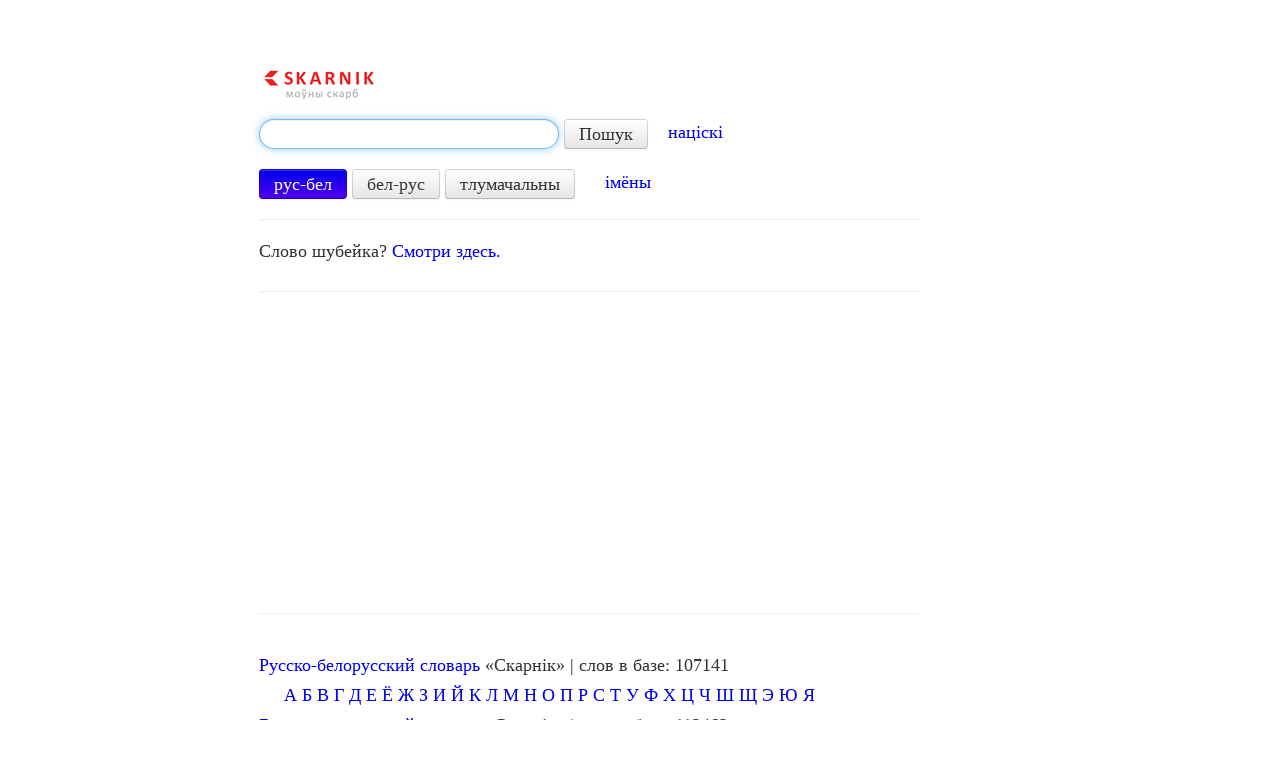

--- FILE ---
content_type: text/html; charset=utf-8
request_url: https://www.google.com/recaptcha/api2/aframe
body_size: 266
content:
<!DOCTYPE HTML><html><head><meta http-equiv="content-type" content="text/html; charset=UTF-8"></head><body><script nonce="ZcvwqyCmgNTUrdBzesYfqQ">/** Anti-fraud and anti-abuse applications only. See google.com/recaptcha */ try{var clients={'sodar':'https://pagead2.googlesyndication.com/pagead/sodar?'};window.addEventListener("message",function(a){try{if(a.source===window.parent){var b=JSON.parse(a.data);var c=clients[b['id']];if(c){var d=document.createElement('img');d.src=c+b['params']+'&rc='+(localStorage.getItem("rc::a")?sessionStorage.getItem("rc::b"):"");window.document.body.appendChild(d);sessionStorage.setItem("rc::e",parseInt(sessionStorage.getItem("rc::e")||0)+1);localStorage.setItem("rc::h",'1769110354680');}}}catch(b){}});window.parent.postMessage("_grecaptcha_ready", "*");}catch(b){}</script></body></html>